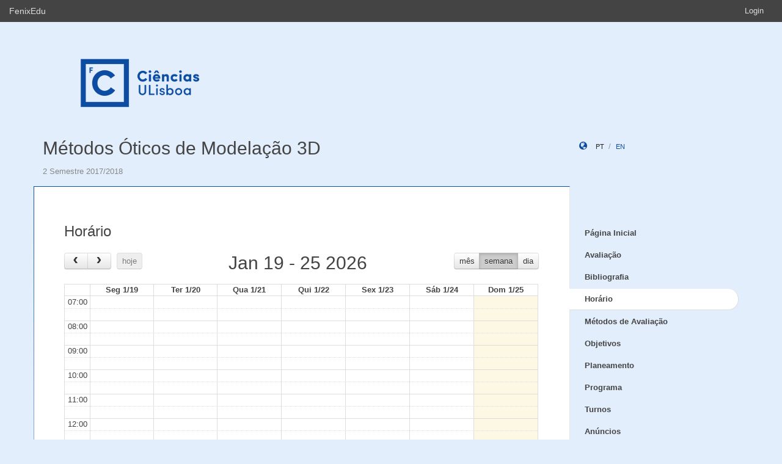

--- FILE ---
content_type: text/html;charset=UTF-8
request_url: https://fenix.ciencias.ulisboa.pt/courses/mom-3d-3-1973404328525967/horario
body_size: 4987
content:

<!DOCTYPE html>
<html dir="ltr" lang="pt_PT">
  <head>
    <meta charset="utf-8">
    <meta http-equiv="Content-Language" content="pt" />
    <meta http-equiv="Content-Type" content="text/html; charset=UTF-8" />
    <meta http-equiv="X-UA-Compatible" content="IE=edge">

    
    <meta name="Description" content="" />
    <meta name="Keywords" content="Métodos Óticos de Modelação 3D,  FCUL, Ciências, ULisboa, FenixEdu, academic, academic administration, higher education, e-learning" />
 
    
    <!--  
    <meta name="Description" content="FenixEdu™ is an open-source academic information platform." />
    <meta name="Keywords" content="FenixEdu, open-source, academic, information, platform, academic administration, higher education, e-learning" />
    -->
    
    <meta name="Language" content="pt_PT" />
    <meta name="Robots" content="all" />
    
        <!--
    <meta name="Author" content="FenixEdu" />
    <meta name="Email" content="hello@fenixedu.org" />
    <meta name="Copyright" content="Técnico Lisboa - Instituto Superior Técnico" />
    <meta name="Distribution" content="Global" />
    <meta name="Rating" content="General" />
    -->
    
    <!-- OpenGraph Specific Metas -->
        <!--
    <meta property="og:title" content="FenixEdu™" />
    <meta property="og:type" content="application" />
    <meta property="og:url" content="http://www.fenixedu.org" />
    <meta property="og:site_name" content="FenixEdu" />
    <meta property="og:description" content="FenixEdu Learning is an open-source academic information platform." />
    <meta property="fb:profile_id" content="379238245509413" />
    -->
    
    <!-- Mobile Specific Metas -->
    <meta name="viewport" content="width=device-width, initial-scale=1, maximum-scale=1.5">


    <!--<title>Horário · Métodos Óticos de Modelação 3D</title>-->
    <title>Horário · Métodos Óticos de Modelação 3D ·   Faculdade de Ciências da Universidade de Lisboa</title>


    <link href="https://fenix.ciencias.ulisboa.pt/api/cms/assets/fenixedu-learning-theme/00258d9abe084ba8/css/bootstrap.min.css" rel="stylesheet">
    <link href="https://fenix.ciencias.ulisboa.pt/api/cms/assets/fenixedu-learning-theme/00258d9abe084ba8/css/publicPages.css" rel="stylesheet">
    <script src="https://fenix.ciencias.ulisboa.pt/api/cms/assets/fenixedu-learning-theme/00258d9abe084ba8/js/jquery-2.1.1.min.js" type="text/javascript"></script>

    <!-- HTML5 shim and Respond.js IE8 support of HTML5 elements and media queries -->
    <!--[if lt IE 9]>
      <script src="https://fenix.ciencias.ulisboa.pt/api/cms/assets/fenixedu-learning-theme/00258d9abe084ba8/js/html5shiv.js"></script>
      <script src="https://fenix.ciencias.ulisboa.pt/api/cms/assets/fenixedu-learning-theme/00258d9abe084ba8/js/respond.min.js"></script>
    <![endif]-->

    
    <!-- Header -->
    	<link href='https://fenix.ciencias.ulisboa.pt/api/cms/assets/fenixedu-learning-theme/00258d9abe084ba8/css/fullcalendar.css' rel='stylesheet' />
	<link href='https://fenix.ciencias.ulisboa.pt/api/cms/assets/fenixedu-learning-theme/00258d9abe084ba8/css/fullcalendar.print.css' rel='stylesheet' media='print' />
	<link href='https://fenix.ciencias.ulisboa.pt/api/cms/assets/fenixedu-learning-theme/00258d9abe084ba8/css/schedule.css' rel='stylesheet' rel='stylesheet' />

	<script src='https://fenix.ciencias.ulisboa.pt/api/cms/assets/fenixedu-learning-theme/00258d9abe084ba8/js/moment.min.js'></script>
	<script src='https://fenix.ciencias.ulisboa.pt/api/cms/assets/fenixedu-learning-theme/00258d9abe084ba8/js/jquery-ui.fullCalendar.custom.min.js'></script>
	<script src='https://fenix.ciencias.ulisboa.pt/api/cms/assets/fenixedu-learning-theme/00258d9abe084ba8/js/fullcalendar.js'></script>
	<script src="https://fenix.ciencias.ulisboa.pt/api/cms/assets/fenixedu-learning-theme/00258d9abe084ba8/js/bootstrap.min.js"></script>

    <!-- End Header -->
    <!-- Favicons & TouchIcons-->
    <link rel="shortcut icon" type="image/x-icon" href="/api/bennu-portal/configuration/favicon">
  </head>

  <body>

        <!-- Bar -->
    <div class="navbar navbar-inverse hidden-xs fenixedu-bar">
      <div class="container-fluid">
        <div class="navbar-header">
          <a class="navbar-brand" href="/" target="_blank">FenixEdu</a></li>
        </div>
        <div class="collapse navbar-collapse">
          <ul class="nav navbar-nav navbar-right">
          <li></li>
                          <li><a href="/login">Login</a></li>
                      </ul>
        </div>
      </div>
    </div>
    
  	<div id="headcounter">
  		<div class="container">
			

  		<div class="row" style="padding-top:60px; padding-bottom:30px;" >
  			<div class="col-sm-9">
          <div>
  				  <img class="logo" src="/api/bennu-portal/configuration/logo" />
          </div>
  			</div>
  			<div class="col-sm-3 ">
          <div >
  	           
          </div>
  			</div>
  		</div>
  		</div>
  	</div>
	
		<div class="container">
      <div class="row">
        <div class="col-sm-9">
          <h2 style="font-weight:300;" class="site-header"><a href="https://fenix.ciencias.ulisboa.pt/courses/mom-3d-3-1973404328525967">Métodos Óticos de Modelação 3D</a>  </h2>
          
            <div style="font-size:15px; color:#888; margin-top:5px; margin-bottom:15px;"><small>
              2 Semestre 2017/2018</small></div>
        </div>
        <div class="col-sm-3 hidden-xs">
              <div style="margin-top: 6px; margin-top: 25px;">
                <i class="glyphicon glyphicon-globe branded" style="padding-right:10px;"></i>
                                        <a class="locale-changer active" title="português (Portugal)" onclick="setLang('pt_PT')">pt</a>
                                        <a class="locale-changer " title="inglês (Reino Unido)" onclick="setLang('en_GB')">en</a>
                                </div>
        </div>
      </div>
	  		</div>
	
    <div class="container">

      <main class="row">

        <div class="col-sm-9 main-content" id="content-block">
          <h3 style="font-weight:300; margin-bottom: 22px; margin-top:0px;">
                        Horário  
                        
          </h3>
          	<div id='calendar'></div>

	<script type="text/javascript">
		var i18nDayNames = [
			"Domingo",
			"Segunda-feira",
			"Terça-feira",
			"Quarta-feira",
			"Quinta-feira",
			"Sexta-feira",
			"Sábado"
		];

        var i18nDayNamesShort = i18nDayNames.map(function(el){
            return el.substr(0,3);
        });
        
        var i18nMonthNames = [
   			"Janeiro",
   			"Fevereiro",
   			"Março",
   			"Abril",
   			"Maio",
   			"Junho",
   			"Julho",
   			"Agosto",
   			"Setembro",
   			"Outubro",
   			"Novembro",
   			"Dezembro"
   		];
        
        var i18nMonthNamesShort = i18nMonthNames.map(function(el){
            return el.substr(0,3);
        });

		var config = {
			firstDay: 1,
			allDaySlot: false,
			weekends: true,
			minTime : '07:00',
			maxTime : '23:59',
			defaultView: 'agendaWeek',
			timeFormat: 'HH:mm',
			axisFormat: 'HH:mm',
			slotDuration: '00:30:00',
			slotEventOverlap: false,
			dayNames: i18nDayNames,
			dayNamesShort: i18nDayNamesShort,
			monthNames: i18nMonthNames,
			monthNamesShort: i18nMonthNamesShort,
			eventAfterRender: afterEventsRender,
			events: "https://fenix.ciencias.ulisboa.pt/api/fenixedu-learning/events/executionCourse/1973404328525967",
            header: {
                left: 'prev,next today',
                center: 'title',
                right: 'month,agendaWeek,basicDay'
            },
			eventLimit: true,
			editable: false,
			buttonText: {
			    today:    "hoje",
			    month:    "mês",
			    week:     "semana",
			    day:      "dia"
			}
		};

		$(document).ready(function() {
			$('#calendar').fullCalendar(config);
            $.get("https://fenix.ciencias.ulisboa.pt/api/fenixedu-learning/events/executionCourse/1973404328525967/nearestEvent", function(selectedDate) {
                $('#calendar').fullCalendar('gotoDate', selectedDate );
            });
		});

		function afterEventsRender( event, jsEvent, view ) {
			jsEvent.attr('title', event.description);
			jsEvent.tooltip({ container: 'body', html: false });
		}
	</script>
        </div>
        


<nav class="col-sm-3" style="padding-left:0px; padding-top:60px;z-index:999; margin-left:-1px;">
  <!-- REGULAR MENU -->
            <div class="sidebar-module">
            
                  <ul class="nav nav-pills nav-stacked list-unstyled children">
                              <li class="menuItem  ">
    <a class="item" href="https://fenix.ciencias.ulisboa.pt/courses/mom-3d-3-1973404328525967/pagina-inicial">
      Página Inicial              <a class="rsslink" href="https://fenix.ciencias.ulisboa.pt/courses/mom-3d-3-1973404328525967/rss/announcement"><i style="float:right;">&nbsp;</i></a>
          </a>
        </li>
                                        <li class="menuItem  ">
    <a class="item" href="https://fenix.ciencias.ulisboa.pt/courses/mom-3d-3-1973404328525967/avaliacao">
      Avaliação          </a>
        </li>
                                        <li class="menuItem  ">
    <a class="item" href="https://fenix.ciencias.ulisboa.pt/courses/mom-3d-3-1973404328525967/bibliografia">
      Bibliografia          </a>
        </li>
                                        <li class="menuItem open active">
    <a class="item" href="https://fenix.ciencias.ulisboa.pt/courses/mom-3d-3-1973404328525967/horario">
      Horário          </a>
        </li>
                                        <li class="menuItem  ">
    <a class="item" href="https://fenix.ciencias.ulisboa.pt/courses/mom-3d-3-1973404328525967/metodos-de-avaliacao">
      Métodos de Avaliação          </a>
        </li>
                                        <li class="menuItem  ">
    <a class="item" href="https://fenix.ciencias.ulisboa.pt/courses/mom-3d-3-1973404328525967/objetivos">
      Objetivos          </a>
        </li>
                                        <li class="menuItem  ">
    <a class="item" href="https://fenix.ciencias.ulisboa.pt/courses/mom-3d-3-1973404328525967/planeamento">
      Planeamento          </a>
        </li>
                                        <li class="menuItem  ">
    <a class="item" href="https://fenix.ciencias.ulisboa.pt/courses/mom-3d-3-1973404328525967/programa">
      Programa          </a>
        </li>
                                        <li class="menuItem  ">
    <a class="item" href="https://fenix.ciencias.ulisboa.pt/courses/mom-3d-3-1973404328525967/turnos">
      Turnos          </a>
        </li>
                                        <li class="menuItem  ">
    <a class="item" href="https://fenix.ciencias.ulisboa.pt/courses/mom-3d-3-1973404328525967/anuncios">
      Anúncios              <a class="rsslink" href="https://fenix.ciencias.ulisboa.pt/courses/mom-3d-3-1973404328525967/rss/announcement"><i style="float:right;">&nbsp;</i></a>
          </a>
        </li>
                                        <li class="menuItem  ">
    <a class="item" href="https://fenix.ciencias.ulisboa.pt/courses/mom-3d-3-1973404328525967/sumarios">
      Sumários              <a class="rsslink" href="https://fenix.ciencias.ulisboa.pt/courses/mom-3d-3-1973404328525967/rss/summary"><i style="float:right;">&nbsp;</i></a>
          </a>
        </li>
                    </ul>
          </div>
    
    <div class="sidebar-module">
    </div>
</nav>

<script type="text/javascript">
(function() {
  $('.menuFolder:not(.open)>.children').hide();
  $('.menuFolder>p').click(function(event){
    $(this).parent().toggleClass('open');
    $(this).parent().children('.children').slideToggle();
    event.preventDefault();
  });
  setLang=function(l){$.post('/api/bennu-core/profile/locale/'+l.replace('_', '-')).always(function(){location.reload();})}
})();
</script>

      </main><!-- /.row -->

    </div><!-- /.container -->

    <footer class="container fenixedu-footer">
      <div class="col-sm-9">
        <a class="brand" href="http://www.ulisboa.pt/"><img width="150" src="https://fenix.ciencias.ulisboa.pt/api/cms/assets/fenixedu-learning-theme/00258d9abe084ba8/images/ul-banner.png" alt="FenixEdu at ULisboa"></a>
        <img width="150" src="https://fenix.ciencias.ulisboa.pt/api/cms/assets/fenixedu-learning-theme/00258d9abe084ba8/images/sama-bw.png">
      </div>

      <div class="col-sm-3" style="color:#888">
        <span style="padding-left:15px;">Faculdade de Ciências</span>
      </div>
      
    </footer>

    <script src="https://fenix.ciencias.ulisboa.pt/api/cms/assets/fenixedu-learning-theme/00258d9abe084ba8/js/bootstrap.min.js" type="text/javascript" async></script>
  </body>
</html>

<script src="https://cdnjs.cloudflare.com/ajax/libs/qtip2/2.2.1/jquery.qtip.min.js"></script>
<script src="https://cdnjs.cloudflare.com/ajax/libs/toastr.js/latest/toastr.min.js"></script>
<script src="https://cdnjs.cloudflare.com/ajax/libs/html2canvas/0.4.1/html2canvas.js"></script>
<script type="text/javascript" src="/static/qubFeedbackCollector/qubEduFeedbackCollectorV3.js?version=1513"></script>

<link rel="stylesheet" type="text/css" href="https://cdnjs.cloudflare.com/ajax/libs/qtip2/2.2.1/jquery.qtip.min.css" />
<link rel="stylesheet" type="text/css" href="/static/qubFeedbackCollector/qubEduFeedbackCollector.scss" />
<link rel="stylesheet" type="text/css" href="https://cdnjs.cloudflare.com/ajax/libs/toastr.js/latest/css/toastr.min.css" />
<link rel="stylesheet" href="https://maxcdn.bootstrapcdn.com/font-awesome/4.5.0/css/font-awesome.min.css">



<script type="text/javascript">
	toastr.options = {
		  "closeButton": false,
		  "debug": false,
		  "newestOnTop": false,
		  "progressBar": false,
		  "positionClass": "toast-top-center",
		  "preventDuplicates": true,
		  "onclick": null,
		  "showDuration": "1",
		  "hideDuration": "1000",
		  "timeOut": "10000",
		  "extendedTimeOut": "1000",
		  "showEasing": "swing",
		  "hideEasing": "linear",
		  "showMethod": "fadeIn",
		  "hideMethod": "fadeOut"
	} 
		var readLabels = {helpMessage:"Queremos ajudar! Nas situações de erro indique como o podemos replicar e qual o resultado esperado. Pode também adicionar ficheiros ou contextualizar informação em partes do ecrã.",type:"Tipo",title:"Formulário de Suporte",urgency:"Urgência",subject:"Assunto",message:"Mensagem",messagePlaceholder:"Descreva aqui os detalhes do seu problema.",add:"Adicionar",screenCaptureHelpMessage:"Seleccione uma área do ecrã que quer marcar para a referir na descrição do seu problema.",annexHelpMessage:"Adicione um ficheiro que nos ajude a depurar o seu problema.",send:"Enviar",cancel:"Cancelar",captureInfo:"Seleccione a área que deseja anotar (Pressione 'ESC' para cancelar).",successMessage:"Pedido submetido com sucesso!",errorMessage:"Pedido não enviado, tente novamente.",validationMessage:"A sua mensagem não tem texto.",tipLabel:"Anotação",annexSizeError:"O tamanho dos ficheiros deve ser inferior a 2MB"};
	
	$( document ).ready(function() {
		new window.qubSupportFormHandler("#openHelpdesk", "/api/defaultSupportRequest", readLabels,"body",false  ,"/static/qubSupport.html").init([{value : 'ERROR', text : 'Erro' },{value : 'REQUEST', text : 'Pedido' },{value : 'QUESTION', text : 'Dúvida' }], [{value : 'LOW', text : 'Baixa' },{value : 'MEDIUM', text : 'Média' },{value : 'HIGH', text : 'Alta' },{value : 'CRITICAL', text : 'Crítica' }], 1128343743234049);
	});
	</script>